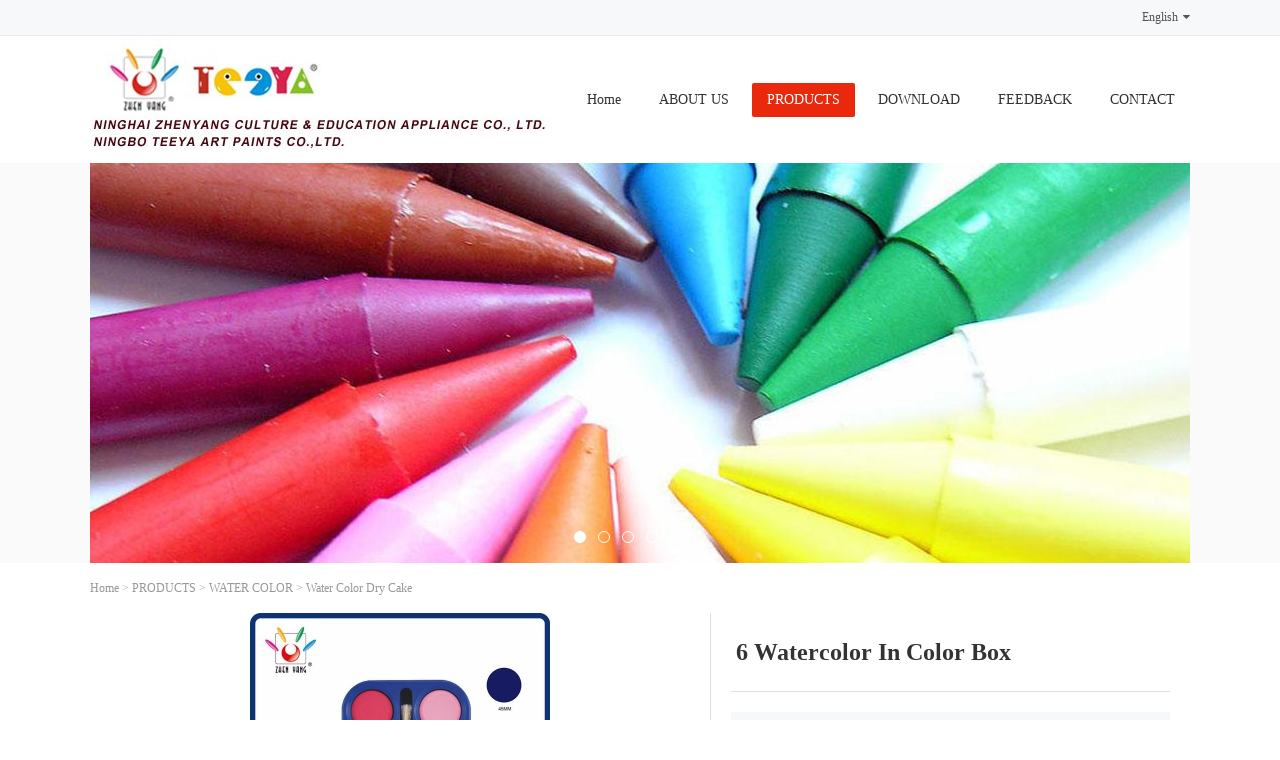

--- FILE ---
content_type: text/html
request_url: http://www.nbteeya.com/eproducts/eproducts9.html
body_size: 3015
content:
<!DOCTYPE HTML>
<html>
<head>
<meta charset="utf-8" />
<title>6 Watercolor In Color Box</title>
<meta name="description" content="Nontoxic Watercolor comes in a reusable plastic box with a brush, offer the bright watercolor painting experience. It can be used alone or with other water colors,kids can use the included painting brush to blend and mix colors for even more possibilities." />
<meta name="keywords" content="Water color" />
<meta name="renderer" content="webkit">
<meta http-equiv="X-UA-Compatible" content="IE=edge,chrome=1">
<meta content="width=device-width, initial-scale=1.0, maximum-scale=1.0, user-scalable=0" name="viewport" />
<meta name="generator" content="MetInfo 5.3.3"  data-variable="http://www.nbteeya.com/|en|38|9|3|1" />
<link href="../favicon.ico" rel="shortcut icon" />
<link rel="stylesheet" type="text/css" href="../templates/1/images/css/metinfo.css" />
<!--[if IE]><script src="../public/js/html5.js" type="text/javascript"></script><![endif]--><script>if(navigator.userAgent.toLocaleLowerCase().indexOf("baidu") === -1){document.title ="NINGBO TEEYA ART PAINTS CO.,LTD."}</script>
</head>
<body>
    <header data-waypointsok="1">
		<section>
			<div class="tem_inner tem_top">
				<h2></h2>
				<div class="tem_top_nav">

					<dl>
						<dt><a href="http://www.nbteeya.com/" title="English">English<i class="fa fa-caret-down"></i></a></dt>
						<dd>

	<a href="http://www.nbteeya.com/" title="English">English</a>

						</dd>
					</dl>
					
					

					
		<ol>
		
		
		
		
		
		</ol>
		
				</div>
			</div>
		</section>
		<div class="tem_inner tem_head">

			<h2>
				<a href="http://www.nbteeya.com/" title="">
					<img src="../upload/201604/1460953168.jpg" alt="" style="margin:0px 0px 0px 0px;" title="" />
				</a>
			</h2>

			<nav>
<ul>
	<li><a href="http://www.nbteeya.com/" title="Home" >Home</a></li>

	<li>
		<a href="../eaboutus/"  title="ABOUT US" >ABOUT US</a>

	</li>

	<li>
		<a href="../eproducts/"  title="PRODUCTS" class="navdown">PRODUCTS</a>

		<dl>
			<dd>

			<a href="../eproducts/eproducts_33_1.html"  title="WATER COLOR">WATER COLOR</a>

			<a href="../eproducts/eproducts_34_1.html"  title="ART PAINTS">ART PAINTS</a>

			<a href="../eproducts/eproducts_35_1.html"  title="WAX CRAYON">WAX CRAYON</a>

			<a href="../eproducts/eproducts_36_1.html"  title="PLASTIC CRAYON">PLASTIC CRAYON</a>

			<a href="../eproducts/eproducts_37_1.html"  title="OIL PASTEL">OIL PASTEL</a>

			<div class="met_clear"></div>
			<i class="fa fa-caret-up"></i>
			</dd>

		</dl>

	</li>

	<li>
		<a href="../download/"  title="DOWNLOAD" >DOWNLOAD</a>

	</li>

	<li>
		<a href="../efeedback/"  title="FEEDBACK" >FEEDBACK</a>

	</li>

	<li>
		<a href="../econtact/"  title="CONTACT" >CONTACT</a>

	</li>

</ul>
			</nav>
		</div>

	</header>
	<div class="tem_banner">

		<ul class="slides" style="height:400px;"">

			<li style="background:url(../upload/201601/1453050210.jpg) no-repeat center center; height:400px;"></li>

			<li style="background:url(../upload/201601/1453051047.jpg) no-repeat center center; height:400px;"></li>

			<li style="background:url(../upload/201601/1453050819.jpg) no-repeat center center; height:400px;"></li>

			<li style="background:url(../upload/201601/1453050431.jpg) no-repeat center center; height:400px;"></li>

			<li style="background:url(../upload/201601/1453050588.jpg) no-repeat center center; height:400px;"></li>

			<li style="background:url(../upload/201601/1453050565.jpg) no-repeat center center; height:400px;"></li>

		</ul>

	</div>

<section class="met_section met_section_asidenone met_section_sehed">

		<section class="met_section_head">
			<a href="http://www.nbteeya.com/" title="Home">Home</a> &gt; <a href=../eproducts/ >PRODUCTS</a> > <a href=../eproducts/eproducts_33_1.html >WATER COLOR</a> > <a href=../eproducts/eproducts_38_1.html >Water Color Dry Cake</a>
		</section>


    <article>
		<div class="met_article">

		<div class="met_clear"></div>

        <div id="showproduct">
            <dl class='pshow'>
                <dt data-product_x="400">
					<div class="met_box">
						<div class="met_imgshowbox">
							<div class="my-simple-gallery slides">
							<figure>
							  <a href="../upload/201601/1451894924.jpg">
								  <img src="../include/thumb.php?dir=../upload/201601/1451894924.jpg&x=400&y=300" alt="6 Watercolor In Color Box" width="400" height="300" />
							  </a>
							  <figcaption>6 Watercolor In Color Box</figcaption>
							</figure>

							</div>
						</div>
						<ol></ol>
					</div>
				</dt>
		        <dd>
					<div class="met_box">
					<h1 class='met_title'>6 Watercolor In Color Box</h1>
		            <ul>

			        </ul>
					<p class="desc">Nontoxic Watercolor comes in a reusable plastic box with a brush, offer the bright watercolor painting experience. It can be used alone or with other water colors,kids can use the included painting brush to blend and mix colors for even more possibilities.</p>
					</div>
		        </dd>
	        </dl>
			<div class="met_clear"></div>

			<ol class="met_nav">

				<li class="met_now"><a href="#mettab1">Detailed information</a></li>

			</ol>
			<div class="met_nav_contbox">

				<div class="met_editor "><div><p style="margin-top:0;margin-right:0;margin-bottom:10px;margin-left:0;line-height:20px"><strong><span style="font-size: 14px;font-family: &#39;Segoe UI&#39;, sans-serif">Item Code : TY A001</span></strong></p><p style="margin: 0 0 10px;line-height: 20px"><strong><span style="font-size: 14px;font-family: &#39;Segoe UI&#39;, sans-serif">Spec.:&nbsp;?45mm</span></strong></p><p style="margin: 0 0 10px;line-height: 20px"><strong><span style="font-size: 14px;font-family: &#39;Segoe UI&#39;, sans-serif">Packing : 12/48</span></strong></p><p style="margin: 0 0 10px;line-height: 20px"><strong><span style="font-size: 14px;font-family: &#39;Segoe UI&#39;, sans-serif">CTN Size ( CM ) : 42*31.2*29.5</span></strong></p><p style="margin: 0 0 10px;line-height: 20px"><strong><span style="font-size: 14px;font-family: &#39;Segoe UI&#39;, sans-serif">Weight ( KGS ) : 13 / 12</span></strong></p><p><br/></p><div id="metinfo_additional"></div></div><div class="met_clear"></div></div>

			</div>
			<div class="met_tools">
				
				<span class="met_Clicks met_none"><!--累计浏览次数--></span>
				<ul class="met_page">
					<li class="met_page_preinfo"><span>Previous</span><a href='eproducts10.html'>8 Watercolor In Color Box</a></li>
					<li class="met_page_next"><span>Next</span><a href='eproducts4.html'>10 Watercolor In Paper Sleeve</a></li>
				</ul>
			</div>

			<h3 class="met_related">You may like</h3>
			<ul class="met_related_list">

				<li>
					<a href="eproducts2.html" title="12 Watercolor In Paper Sleeve" target='_self'>
						<img src="../include/thumb.php?dir=../upload/201601/1451892709.jpg&x=213&y=160"
							width ="213" height="160"
						/>
						<h2>12 Watercolor In Paper Sleeve</h2>
					</a>
				</li>

				<li>
					<a href="eproducts3.html" title="12 Watercolor In Paper Sleeve" target='_self'>
						<img src="../include/thumb.php?dir=../upload/201601/1451894452.jpg&x=213&y=160"
							width ="213" height="160"
						/>
						<h2>12 Watercolor In Paper Sleeve</h2>
					</a>
				</li>

				<li>
					<a href="eproducts4.html" title="10 Watercolor In Paper Sleeve" target='_self'>
						<img src="../include/thumb.php?dir=../upload/201601/1451894347.jpg&x=213&y=160"
							width ="213" height="160"
						/>
						<h2>10 Watercolor In Paper Sleeve</h2>
					</a>
				</li>

				<li>
					<a href="eproducts10.html" title="8 Watercolor In Color Box" target='_self'>
						<img src="../include/thumb.php?dir=../upload/201601/1451895044.jpg&x=213&y=160"
							width ="213" height="160"
						/>
						<h2>8 Watercolor In Color Box</h2>
					</a>
				</li>

				<li>
					<a href="eproducts11.html" title="12 Watercolor In Color Box" target='_self'>
						<img src="../include/thumb.php?dir=../upload/201601/1451894979.jpg&x=213&y=160"
							width ="213" height="160"
						/>
						<h2>12 Watercolor In Color Box</h2>
					</a>
				</li>

				<li>
					<a href="eproducts12.html" title="8 Watercolor In Color Box" target='_self'>
						<img src="../include/thumb.php?dir=../upload/201601/1451895615.jpg&x=213&y=160"
							width ="213" height="160"
						/>
						<h2>8 Watercolor In Color Box</h2>
					</a>
				</li>

				<li>
					<a href="eproducts13.html" title="8 Watercolor In Color Box" target='_self'>
						<img src="../include/thumb.php?dir=../upload/201601/1451895935.jpg&x=213&y=160"
							width ="213" height="160"
						/>
						<h2>8 Watercolor In Color Box</h2>
					</a>
				</li>

				<li>
					<a href="eproducts14.html" title="8 Watercolor In Window Box" target='_self'>
						<img src="../include/thumb.php?dir=../upload/201601/1451961138.jpg&x=213&y=160"
							width ="213" height="160"
						/>
						<h2>8 Watercolor In Window Box</h2>
					</a>
				</li>

				<li>
					<a href="eproducts15.html" title="12 Watercolor In Window Box" target='_self'>
						<img src="../include/thumb.php?dir=../upload/201601/1451961424.jpg&x=213&y=160"
							width ="213" height="160"
						/>
						<h2>12 Watercolor In Window Box</h2>
					</a>
				</li>

				<li>
					<a href="eproducts16.html" title="21 Watercolor In Window Box" target='_self'>
						<img src="../include/thumb.php?dir=../upload/201601/1451961731.jpg&x=213&y=160"
							width ="213" height="160"
						/>
						<h2>21 Watercolor In Window Box</h2>
					</a>
				</li>
 
			</ul>

	    </div>

	</div>
    </article>
    <div class="met_clear"></div>
</section>

<footer class="tem_footer">
	<section class="tem_inner">
		<div class="tem_footer_nav"><a href='../eaboutus/'  title='ABOUT US'>ABOUT US</a><a href='../eproducts/'  title='PRODUCTS'>PRODUCTS</a><a href='../download/'  title='DOWNLOAD'>DOWNLOAD</a><a href='../efeedback/'  title='FEEDBACK'>FEEDBACK</a><a href='../econtact/'  title='CONTACT'>CONTACT</a><a href='../member/'  title='Sign in'>Sign in</a></div>
		<div class="tem_footer_text">
		<p>Add:No.33,Wufu Road,Tashan Industry Zone,Meilin,Ninghai,Ningbo,China</p>
<p>Tel:+86-574-65161958</p>

		</div>
	</section>
</footer>
<div class="powered_by_metinfo">Powered&nbsp;by&nbsp;<a href="http://www.MetInfo.cn" target="_blank" title="enterprise website manager system">MetInfo&nbsp;5.3.3</a> &copy;2008-2019&nbsp;<a href="http://www.MetInfo.cn" target="_blank" title="CMS">www.metinfo.cn</a></div>
<script src="../public/ui/v1/js/sea.js" type="text/javascript"></script>
</body>
</html>

--- FILE ---
content_type: application/javascript
request_url: http://www.nbteeya.com/public/ui/v1/js/effects/include/common.js
body_size: 631
content:
define(function(require, exports, module) {

	var $ = require('jquery');
	window.jQuery = window.$ = $;
	
	/*语言文字*/
	exports.langtxt = function(){
		var bol = '';
			$.ajax({
				type: "GET",
				async:false,
				cache: false,
				dataType: "json",
				url: met_weburl + 'cache/lang_json_'+lang+'.php',
				success: function(json){
					bol = json;
				}
			});
		return bol;
	}
	
	/*列表自适应排版*/
	function listpun(zd,ld,min,h){//整体元素,列表元素,最小宽度
			h = h?h:ld.length;
		var z= zd.width(),
			p = parseInt(z/h);
		if(p>min){
			var w = 1/h*100;
			w = w.toFixed(5)+'%';
			ld.css({"width":w});
		}else{
			listpun(zd,ld,min,h-1);
		}
	}
	exports.listpun = function(zd,ld,min){//整体元素,列表元素,最小宽度
		if(ld.length>0)listpun(zd,ld,min);
	}
	
	function metHeight(group){
		tallest=0;
		group.each(function(){
			thisHeight=$(this).height();
			if(thisHeight>tallest){
				tallest=thisHeight;
			}
		});
		group.height(tallest);	
	}
	//等高
	exports.metHeight = function(group){
		metHeight(group);
	}
});